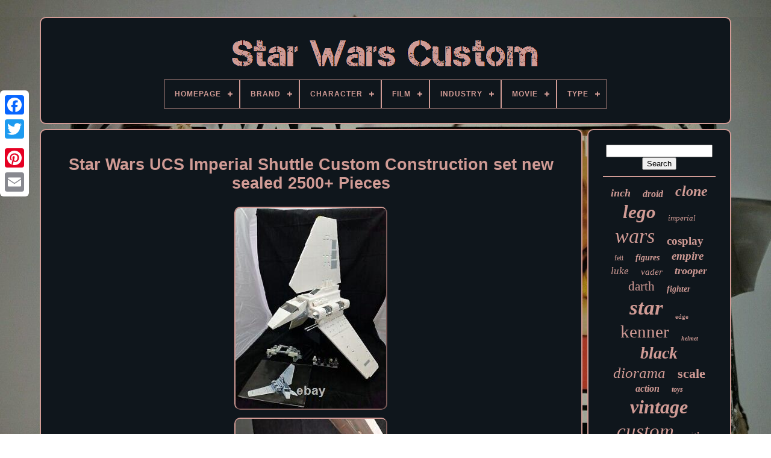

--- FILE ---
content_type: text/html
request_url: https://starwarscustom.net/star-wars-ucs-imperial-shuttle-custom-construction-set-new-sealed-2500-pieces-2.htm
body_size: 4690
content:

<!--///////////////////////////////////////////////////////////////////////////////-->
<!DOCTYPE  HTML> 	  

 
<!--///////////////////////////////////////////////////////////////////////////////-->
<HTML> 

  
<HEAD>		 
 		 

	 
<TITLE>
  
Star Wars Ucs Imperial Shuttle Custom Construction Set New Sealed 2500+ Pieces
  </TITLE>

	
		
 <META   HTTP-EQUIV='content-type'  CONTENT='text/html; charset=UTF-8'>		


		 <META   CONTENT='width=device-width, initial-scale=1' NAME='viewport'>
  
	
	
 	
<LINK	REL='stylesheet'  HREF='https://starwarscustom.net/haqy.css' TYPE='text/css'>
		

 
	  
 	<LINK HREF='https://starwarscustom.net/cokiqenul.css'  TYPE='text/css'  REL='stylesheet'>

	

		

 <SCRIPT SRC='https://code.jquery.com/jquery-latest.min.js'  TYPE='text/javascript'> 
 </SCRIPT> 		

		
	
<SCRIPT TYPE='text/javascript' SRC='https://starwarscustom.net/qivyq.js' ASYNC> 	
 	</SCRIPT>  
	
	  <SCRIPT TYPE='text/javascript' SRC='https://starwarscustom.net/vetyw.js'>  </SCRIPT>
	  <SCRIPT SRC='https://starwarscustom.net/bifu.js' ASYNC TYPE='text/javascript'> 	</SCRIPT>

	 
 <SCRIPT  ASYNC  SRC='https://starwarscustom.net/qybyc.js' TYPE='text/javascript'> </SCRIPT> 
	
	<SCRIPT	TYPE='text/javascript'>
	
var a2a_config = a2a_config || {};a2a_config.no_3p = 1;
	 </SCRIPT>	
 
	 	 <SCRIPT  SRC='//static.addtoany.com/menu/page.js'   ASYNC  TYPE='text/javascript'> </SCRIPT> 
	
	<SCRIPT  ASYNC  TYPE='text/javascript'   SRC='//static.addtoany.com/menu/page.js'>  

 </SCRIPT> 
 

	  	
<SCRIPT SRC='//static.addtoany.com/menu/page.js'  TYPE='text/javascript'  ASYNC>  </SCRIPT>	

  
      </HEAD>
   

  	
<BODY DATA-ID='335293856876'>




	

	 <DIV   STYLE='left:0px; top:150px;'	CLASS='a2a_kit a2a_kit_size_32 a2a_floating_style a2a_vertical_style'>
 
  
		 
 
<!--///////////////////////////////////////////////////////////////////////////////-->
<A  CLASS='a2a_button_facebook'></A> 			
		<A  CLASS='a2a_button_twitter'> </A>		
 
			
 

<A  CLASS='a2a_button_google_plus'> 	
 </A>


	 	
		 
 <A CLASS='a2a_button_pinterest'>


</A> 
 
		 
  

<A  CLASS='a2a_button_email'>

</A>	
 
	 
  </DIV>  

	 	

<DIV ID='mety'>
	  	 
		  	 
<DIV ID='suruzuz'>	
 		 	   
			   
 

<!--///////////////////////////////////////////////////////////////////////////////-->
<A HREF='https://starwarscustom.net/'>	 <IMG ALT='Star Wars Custom'   SRC='https://starwarscustom.net/star-wars-custom.gif'> </A>  	 

			
<div id='quju' class='align-center'>
<ul>
<li class='has-sub'><a href='https://starwarscustom.net/'><span>Homepage</span></a>
<ul>
	<li><a href='https://starwarscustom.net/latest-items-star-wars-custom.htm'><span>Latest items</span></a></li>
	<li><a href='https://starwarscustom.net/most-viewed-items-star-wars-custom.htm'><span>Most viewed items</span></a></li>
	<li><a href='https://starwarscustom.net/newest-videos-star-wars-custom.htm'><span>Newest videos</span></a></li>
</ul>
</li>

<li class='has-sub'><a href='https://starwarscustom.net/brand/'><span>Brand</span></a>
<ul>
	<li><a href='https://starwarscustom.net/brand/bandai.htm'><span>Bandai (19)</span></a></li>
	<li><a href='https://starwarscustom.net/brand/custom.htm'><span>Custom (126)</span></a></li>
	<li><a href='https://starwarscustom.net/brand/custom-diorama.htm'><span>Custom Diorama (38)</span></a></li>
	<li><a href='https://starwarscustom.net/brand/custom-made.htm'><span>Custom Made (18)</span></a></li>
	<li><a href='https://starwarscustom.net/brand/disney.htm'><span>Disney (113)</span></a></li>
	<li><a href='https://starwarscustom.net/brand/empire-toy-works.htm'><span>Empire Toy Works (29)</span></a></li>
	<li><a href='https://starwarscustom.net/brand/funko.htm'><span>Funko (30)</span></a></li>
	<li><a href='https://starwarscustom.net/brand/handmade.htm'><span>Handmade (188)</span></a></li>
	<li><a href='https://starwarscustom.net/brand/hasbro.htm'><span>Hasbro (624)</span></a></li>
	<li><a href='https://starwarscustom.net/brand/hot-toys.htm'><span>Hot Toys (170)</span></a></li>
	<li><a href='https://starwarscustom.net/brand/kenner.htm'><span>Kenner (904)</span></a></li>
	<li><a href='https://starwarscustom.net/brand/lego.htm'><span>Lego (415)</span></a></li>
	<li><a href='https://starwarscustom.net/brand/mcs.htm'><span>Mcs (19)</span></a></li>
	<li><a href='https://starwarscustom.net/brand/mgr.htm'><span>Mgr (21)</span></a></li>
	<li><a href='https://starwarscustom.net/brand/neca.htm'><span>Neca (22)</span></a></li>
	<li><a href='https://starwarscustom.net/brand/sideshow.htm'><span>Sideshow (17)</span></a></li>
	<li><a href='https://starwarscustom.net/brand/stan-solo.htm'><span>Stan Solo (17)</span></a></li>
	<li><a href='https://starwarscustom.net/brand/star-wars.htm'><span>Star Wars (224)</span></a></li>
	<li><a href='https://starwarscustom.net/brand/star-wars-disney.htm'><span>Star Wars / Disney (18)</span></a></li>
	<li><a href='https://starwarscustom.net/brand/takara-tomy.htm'><span>Takara Tomy (38)</span></a></li>
	<li><a href='https://starwarscustom.net/latest-items-star-wars-custom.htm'>... (3523)</a></li>
</ul>
</li>

<li class='has-sub'><a href='https://starwarscustom.net/character/'><span>Character</span></a>
<ul>
	<li><a href='https://starwarscustom.net/character/anakin-skywalker.htm'><span>Anakin Skywalker (60)</span></a></li>
	<li><a href='https://starwarscustom.net/character/boba-fett.htm'><span>Boba Fett (113)</span></a></li>
	<li><a href='https://starwarscustom.net/character/c-3po.htm'><span>C-3po (19)</span></a></li>
	<li><a href='https://starwarscustom.net/character/clone-trooper.htm'><span>Clone Trooper (125)</span></a></li>
	<li><a href='https://starwarscustom.net/character/darth-maul.htm'><span>Darth Maul (27)</span></a></li>
	<li><a href='https://starwarscustom.net/character/darth-vader.htm'><span>Darth Vader (55)</span></a></li>
	<li><a href='https://starwarscustom.net/character/droid.htm'><span>Droid (18)</span></a></li>
	<li><a href='https://starwarscustom.net/character/han-solo.htm'><span>Han Solo (63)</span></a></li>
	<li><a href='https://starwarscustom.net/character/jedi.htm'><span>Jedi (33)</span></a></li>
	<li><a href='https://starwarscustom.net/character/kylo-ren.htm'><span>Kylo Ren (23)</span></a></li>
	<li><a href='https://starwarscustom.net/character/luke-skywalker.htm'><span>Luke Skywalker (91)</span></a></li>
	<li><a href='https://starwarscustom.net/character/obi-wan-kenobi.htm'><span>Obi-wan Kenobi (50)</span></a></li>
	<li><a href='https://starwarscustom.net/character/princess-leia.htm'><span>Princess Leia (22)</span></a></li>
	<li><a href='https://starwarscustom.net/character/qui-gon-jinn.htm'><span>Qui-gon Jinn (19)</span></a></li>
	<li><a href='https://starwarscustom.net/character/r2-d2.htm'><span>R2-d2 (23)</span></a></li>
	<li><a href='https://starwarscustom.net/character/rey.htm'><span>Rey (17)</span></a></li>
	<li><a href='https://starwarscustom.net/character/stormtrooper.htm'><span>Stormtrooper (71)</span></a></li>
	<li><a href='https://starwarscustom.net/character/the-mandalorian.htm'><span>The Mandalorian (61)</span></a></li>
	<li><a href='https://starwarscustom.net/character/trooper.htm'><span>Trooper (18)</span></a></li>
	<li><a href='https://starwarscustom.net/character/yoda.htm'><span>Yoda (23)</span></a></li>
	<li><a href='https://starwarscustom.net/latest-items-star-wars-custom.htm'>... (5642)</a></li>
</ul>
</li>

<li class='has-sub'><a href='https://starwarscustom.net/film/'><span>Film</span></a>
<ul>
	<li><a href='https://starwarscustom.net/film/alien.htm'><span>Alien (14)</span></a></li>
	<li><a href='https://starwarscustom.net/film/aliens.htm'><span>Aliens (5)</span></a></li>
	<li><a href='https://starwarscustom.net/film/black-adam.htm'><span>Black Adam (4)</span></a></li>
	<li><a href='https://starwarscustom.net/film/deadpool.htm'><span>Deadpool (3)</span></a></li>
	<li><a href='https://starwarscustom.net/film/friday-the-13th.htm'><span>Friday The 13th (6)</span></a></li>
	<li><a href='https://starwarscustom.net/film/ghostbusters.htm'><span>Ghostbusters (12)</span></a></li>
	<li><a href='https://starwarscustom.net/film/gi-joe.htm'><span>Gi Joe (41)</span></a></li>
	<li><a href='https://starwarscustom.net/film/halloween.htm'><span>Halloween (5)</span></a></li>
	<li><a href='https://starwarscustom.net/film/he-man.htm'><span>He Man (7)</span></a></li>
	<li><a href='https://starwarscustom.net/film/iv-star-wars.htm'><span>Iv:star Wars (12)</span></a></li>
	<li><a href='https://starwarscustom.net/film/motu.htm'><span>Motu (7)</span></a></li>
	<li><a href='https://starwarscustom.net/film/return-of-the-jedi.htm'><span>Return Of The Jedi (3)</span></a></li>
	<li><a href='https://starwarscustom.net/film/robocop.htm'><span>Robocop (7)</span></a></li>
	<li><a href='https://starwarscustom.net/film/snake-eyes.htm'><span>Snake Eyes (17)</span></a></li>
	<li><a href='https://starwarscustom.net/film/sonic.htm'><span>Sonic (5)</span></a></li>
	<li><a href='https://starwarscustom.net/film/star-wars.htm'><span>Star Wars (153)</span></a></li>
	<li><a href='https://starwarscustom.net/film/starwars.htm'><span>Starwars (4)</span></a></li>
	<li><a href='https://starwarscustom.net/film/the-clone-wars.htm'><span>The Clone Wars (12)</span></a></li>
	<li><a href='https://starwarscustom.net/film/transformers.htm'><span>Transformers (62)</span></a></li>
	<li><a href='https://starwarscustom.net/film/warhammer.htm'><span>Warhammer (7)</span></a></li>
	<li><a href='https://starwarscustom.net/latest-items-star-wars-custom.htm'>... (6187)</a></li>
</ul>
</li>

<li class='has-sub'><a href='https://starwarscustom.net/industry/'><span>Industry</span></a>
<ul>
	<li><a href='https://starwarscustom.net/industry/movies.htm'><span>Movies (53)</span></a></li>
	<li><a href='https://starwarscustom.net/industry/television.htm'><span>Television (2)</span></a></li>
	<li><a href='https://starwarscustom.net/latest-items-star-wars-custom.htm'>... (6518)</a></li>
</ul>
</li>

<li class='has-sub'><a href='https://starwarscustom.net/movie/'><span>Movie</span></a>
<ul>
	<li><a href='https://starwarscustom.net/movie/bad-batch.htm'><span>Bad Batch (3)</span></a></li>
	<li><a href='https://starwarscustom.net/movie/i-the-phantom-menace.htm'><span>I:the Phantom Menace (3)</span></a></li>
	<li><a href='https://starwarscustom.net/movie/iv-star-wars.htm'><span>Iv:star Wars (25)</span></a></li>
	<li><a href='https://starwarscustom.net/movie/star-wars.htm'><span>Star Wars (62)</span></a></li>
	<li><a href='https://starwarscustom.net/movie/the-clone-wars.htm'><span>The Clone Wars (35)</span></a></li>
	<li><a href='https://starwarscustom.net/movie/the-mandalorian.htm'><span>The Mandalorian (5)</span></a></li>
	<li><a href='https://starwarscustom.net/latest-items-star-wars-custom.htm'>... (6440)</a></li>
</ul>
</li>

<li class='has-sub'><a href='https://starwarscustom.net/type/'><span>Type</span></a>
<ul>
	<li><a href='https://starwarscustom.net/type/accessories.htm'><span>Accessories (43)</span></a></li>
	<li><a href='https://starwarscustom.net/type/action-figure.htm'><span>Action Figure (1391)</span></a></li>
	<li><a href='https://starwarscustom.net/type/armor.htm'><span>Armor (22)</span></a></li>
	<li><a href='https://starwarscustom.net/type/controller.htm'><span>Controller (12)</span></a></li>
	<li><a href='https://starwarscustom.net/type/custom-head.htm'><span>Custom Head (58)</span></a></li>
	<li><a href='https://starwarscustom.net/type/diorama.htm'><span>Diorama (114)</span></a></li>
	<li><a href='https://starwarscustom.net/type/display.htm'><span>Display (14)</span></a></li>
	<li><a href='https://starwarscustom.net/type/figure.htm'><span>Figure (30)</span></a></li>
	<li><a href='https://starwarscustom.net/type/figurine.htm'><span>Figurine (16)</span></a></li>
	<li><a href='https://starwarscustom.net/type/film.htm'><span>Film (18)</span></a></li>
	<li><a href='https://starwarscustom.net/type/han-solo-blaster.htm'><span>Han Solo Blaster (12)</span></a></li>
	<li><a href='https://starwarscustom.net/type/helmet.htm'><span>Helmet (56)</span></a></li>
	<li><a href='https://starwarscustom.net/type/lightsaber.htm'><span>Lightsaber (51)</span></a></li>
	<li><a href='https://starwarscustom.net/type/minifigure.htm'><span>Minifigure (85)</span></a></li>
	<li><a href='https://starwarscustom.net/type/playset.htm'><span>Playset (96)</span></a></li>
	<li><a href='https://starwarscustom.net/type/star-wars.htm'><span>Star Wars (29)</span></a></li>
	<li><a href='https://starwarscustom.net/type/star-wars-miniatures.htm'><span>Star Wars Miniatures (15)</span></a></li>
	<li><a href='https://starwarscustom.net/type/statue.htm'><span>Statue (72)</span></a></li>
	<li><a href='https://starwarscustom.net/type/toy.htm'><span>Toy (19)</span></a></li>
	<li><a href='https://starwarscustom.net/type/vehicle.htm'><span>Vehicle (719)</span></a></li>
	<li><a href='https://starwarscustom.net/latest-items-star-wars-custom.htm'>... (3701)</a></li>
</ul>
</li>

</ul>
</div>

			  </DIV>


		<DIV ID='quxydu'> 
 
			  <DIV ID='mipuq'>
	 	
				
	
<DIV ID='nuzawasywe'>
</DIV>
 

				 <h1 class="[base64]">Star Wars UCS Imperial Shuttle Custom Construction set new sealed 2500+ Pieces
</h1> 
 	
 <img class="wmf93" src="https://starwarscustom.net/images/Star-Wars-UCS-Imperial-Shuttle-Custom-Construction-set-new-sealed-2500-Pieces-01-mm.jpg" title="Star Wars UCS Imperial Shuttle Custom Construction set new sealed 2500+ Pieces" alt="Star Wars UCS Imperial Shuttle Custom Construction set new sealed 2500+ Pieces"/>
	  <br/> 
 	<img class="wmf93" src="https://starwarscustom.net/images/Star-Wars-UCS-Imperial-Shuttle-Custom-Construction-set-new-sealed-2500-Pieces-02-py.jpg" title="Star Wars UCS Imperial Shuttle Custom Construction set new sealed 2500+ Pieces" alt="Star Wars UCS Imperial Shuttle Custom Construction set new sealed 2500+ Pieces"/>
 
 <br/>

  <img class="wmf93" src="https://starwarscustom.net/images/Star-Wars-UCS-Imperial-Shuttle-Custom-Construction-set-new-sealed-2500-Pieces-03-nw.jpg" title="Star Wars UCS Imperial Shuttle Custom Construction set new sealed 2500+ Pieces" alt="Star Wars UCS Imperial Shuttle Custom Construction set new sealed 2500+ Pieces"/>   
<br/> 	 <img class="wmf93" src="https://starwarscustom.net/images/Star-Wars-UCS-Imperial-Shuttle-Custom-Construction-set-new-sealed-2500-Pieces-04-ion.jpg" title="Star Wars UCS Imperial Shuttle Custom Construction set new sealed 2500+ Pieces" alt="Star Wars UCS Imperial Shuttle Custom Construction set new sealed 2500+ Pieces"/>     <br/>   <img class="wmf93" src="https://starwarscustom.net/images/Star-Wars-UCS-Imperial-Shuttle-Custom-Construction-set-new-sealed-2500-Pieces-05-yz.jpg" title="Star Wars UCS Imperial Shuttle Custom Construction set new sealed 2500+ Pieces" alt="Star Wars UCS Imperial Shuttle Custom Construction set new sealed 2500+ Pieces"/> 

	 <br/>

<img class="wmf93" src="https://starwarscustom.net/images/Star-Wars-UCS-Imperial-Shuttle-Custom-Construction-set-new-sealed-2500-Pieces-06-jzgo.jpg" title="Star Wars UCS Imperial Shuttle Custom Construction set new sealed 2500+ Pieces" alt="Star Wars UCS Imperial Shuttle Custom Construction set new sealed 2500+ Pieces"/> 
 <br/>	<img class="wmf93" src="https://starwarscustom.net/images/Star-Wars-UCS-Imperial-Shuttle-Custom-Construction-set-new-sealed-2500-Pieces-07-llzw.jpg" title="Star Wars UCS Imperial Shuttle Custom Construction set new sealed 2500+ Pieces" alt="Star Wars UCS Imperial Shuttle Custom Construction set new sealed 2500+ Pieces"/>   	 <br/>	 
<img class="wmf93" src="https://starwarscustom.net/images/Star-Wars-UCS-Imperial-Shuttle-Custom-Construction-set-new-sealed-2500-Pieces-08-bpf.jpg" title="Star Wars UCS Imperial Shuttle Custom Construction set new sealed 2500+ Pieces" alt="Star Wars UCS Imperial Shuttle Custom Construction set new sealed 2500+ Pieces"/>
  
 <br/>     <img class="wmf93" src="https://starwarscustom.net/images/Star-Wars-UCS-Imperial-Shuttle-Custom-Construction-set-new-sealed-2500-Pieces-09-sql.jpg" title="Star Wars UCS Imperial Shuttle Custom Construction set new sealed 2500+ Pieces" alt="Star Wars UCS Imperial Shuttle Custom Construction set new sealed 2500+ Pieces"/>
 <br/>
 
 

<img class="wmf93" src="https://starwarscustom.net/images/Star-Wars-UCS-Imperial-Shuttle-Custom-Construction-set-new-sealed-2500-Pieces-10-dxb.jpg" title="Star Wars UCS Imperial Shuttle Custom Construction set new sealed 2500+ Pieces" alt="Star Wars UCS Imperial Shuttle Custom Construction set new sealed 2500+ Pieces"/>  <br/>


 <img class="wmf93" src="https://starwarscustom.net/images/Star-Wars-UCS-Imperial-Shuttle-Custom-Construction-set-new-sealed-2500-Pieces-11-ciq.jpg" title="Star Wars UCS Imperial Shuttle Custom Construction set new sealed 2500+ Pieces" alt="Star Wars UCS Imperial Shuttle Custom Construction set new sealed 2500+ Pieces"/> 
<br/>   <br/>
   <img class="wmf93" src="https://starwarscustom.net/zizuni.gif" title="Star Wars UCS Imperial Shuttle Custom Construction set new sealed 2500+ Pieces" alt="Star Wars UCS Imperial Shuttle Custom Construction set new sealed 2500+ Pieces"/>
	
  
 	<img class="wmf93" src="https://starwarscustom.net/sumigyke.gif" title="Star Wars UCS Imperial Shuttle Custom Construction set new sealed 2500+ Pieces" alt="Star Wars UCS Imperial Shuttle Custom Construction set new sealed 2500+ Pieces"/><br/>
 <p>2500+ piece Star Wars UCS Imperial Shuttle, this is a custom model construction set in sealed bags with instructions stickers and minifigures. This set is a must have for any collection and an absolutely brilliant build, trust me that the photos really don't do the size justice, the one in these photos is my own personal set from my collection without stickers on as I MOC build, any questions please feel free to ask and thanks for looking, Ross.  </p>

 <br/> 
   <img class="wmf93" src="https://starwarscustom.net/zizuni.gif" title="Star Wars UCS Imperial Shuttle Custom Construction set new sealed 2500+ Pieces" alt="Star Wars UCS Imperial Shuttle Custom Construction set new sealed 2500+ Pieces"/>
	
  
 	<img class="wmf93" src="https://starwarscustom.net/sumigyke.gif" title="Star Wars UCS Imperial Shuttle Custom Construction set new sealed 2500+ Pieces" alt="Star Wars UCS Imperial Shuttle Custom Construction set new sealed 2500+ Pieces"/>

 <br/>	 
				
				
		  
<!--///////////////////////////////////////////////////////////////////////////////-->
<DIV CLASS='a2a_kit' STYLE='margin:10px auto 0px auto'>
 

						
  
 <A DATA-ACTION='like'  DATA-SHOW-FACES='false' DATA-LAYOUT='button' CLASS='a2a_button_facebook_like'   DATA-SHARE='false'>


	</A>  
					  

   </DIV>  
				
				 	<DIV STYLE='margin:10px auto;width:120px;'	CLASS='a2a_kit a2a_default_style'> 
					  	<A  CLASS='a2a_button_facebook'>
 
	</A>	   
					

 <A  CLASS='a2a_button_twitter'>  	 </A>		
					

  	<A  CLASS='a2a_button_google_plus'> 	

 </A> 
						
 
 <A CLASS='a2a_button_pinterest'>		
</A>  	   	
					 
 <A  CLASS='a2a_button_email'> </A>	 

					 </DIV>
	
					
				
			
 

</DIV>  
 
			 
 <DIV	ID='syvybeb'>		
				
					<DIV ID='zylih'>	 
	 
					
  <HR>	



					 
</DIV>   

					 

<DIV  ID='retajevof'>  
    
	 </DIV>	  

	
				
				     	<DIV ID='tyzor'>   
					<a style="font-family:Algerian;font-size:18px;font-weight:bold;font-style:oblique;text-decoration:none" href="https://starwarscustom.net/tags/inch.htm">inch</a><a style="font-family:Charcoal;font-size:16px;font-weight:bold;font-style:oblique;text-decoration:none" href="https://starwarscustom.net/tags/droid.htm">droid</a><a style="font-family:Bodoni MT Ultra Bold;font-size:24px;font-weight:bold;font-style:oblique;text-decoration:none" href="https://starwarscustom.net/tags/clone.htm">clone</a><a style="font-family:Sonoma;font-size:31px;font-weight:bolder;font-style:italic;text-decoration:none" href="https://starwarscustom.net/tags/lego.htm">lego</a><a style="font-family:Lansbury;font-size:13px;font-weight:normal;font-style:oblique;text-decoration:none" href="https://starwarscustom.net/tags/imperial.htm">imperial</a><a style="font-family:Impact;font-size:34px;font-weight:normal;font-style:oblique;text-decoration:none" href="https://starwarscustom.net/tags/wars.htm">wars</a><a style="font-family:Univers;font-size:19px;font-weight:bold;font-style:normal;text-decoration:none" href="https://starwarscustom.net/tags/cosplay.htm">cosplay</a><a style="font-family:Monaco;font-size:12px;font-weight:lighter;font-style:normal;text-decoration:none" href="https://starwarscustom.net/tags/fett.htm">fett</a><a style="font-family:Desdemona;font-size:14px;font-weight:bold;font-style:italic;text-decoration:none" href="https://starwarscustom.net/tags/figures.htm">figures</a><a style="font-family:Sonoma Italic;font-size:19px;font-weight:bolder;font-style:oblique;text-decoration:none" href="https://starwarscustom.net/tags/empire.htm">empire</a><a style="font-family:Fritzquad;font-size:17px;font-weight:lighter;font-style:oblique;text-decoration:none" href="https://starwarscustom.net/tags/luke.htm">luke</a><a style="font-family:Brush Script MT;font-size:15px;font-weight:lighter;font-style:oblique;text-decoration:none" href="https://starwarscustom.net/tags/vader.htm">vader</a><a style="font-family:Century Gothic;font-size:18px;font-weight:bolder;font-style:oblique;text-decoration:none" href="https://starwarscustom.net/tags/trooper.htm">trooper</a><a style="font-family:Century Gothic;font-size:21px;font-weight:lighter;font-style:normal;text-decoration:none" href="https://starwarscustom.net/tags/darth.htm">darth</a><a style="font-family:Desdemona;font-size:14px;font-weight:bolder;font-style:oblique;text-decoration:none" href="https://starwarscustom.net/tags/fighter.htm">fighter</a><a style="font-family:Comic Sans MS;font-size:35px;font-weight:bolder;font-style:italic;text-decoration:none" href="https://starwarscustom.net/tags/star.htm">star</a><a style="font-family:Albertus Extra Bold;font-size:11px;font-weight:normal;font-style:normal;text-decoration:none" href="https://starwarscustom.net/tags/edge.htm">edge</a><a style="font-family:Impact;font-size:29px;font-weight:normal;font-style:normal;text-decoration:none" href="https://starwarscustom.net/tags/kenner.htm">kenner</a><a style="font-family:Albertus Medium;font-size:10px;font-weight:bold;font-style:italic;text-decoration:none" href="https://starwarscustom.net/tags/helmet.htm">helmet</a><a style="font-family:Old English;font-size:28px;font-weight:bold;font-style:oblique;text-decoration:none" href="https://starwarscustom.net/tags/black.htm">black</a><a style="font-family:GV Terminal;font-size:25px;font-weight:normal;font-style:oblique;text-decoration:none" href="https://starwarscustom.net/tags/diorama.htm">diorama</a><a style="font-family:Georgia;font-size:22px;font-weight:bold;font-style:normal;text-decoration:none" href="https://starwarscustom.net/tags/scale.htm">scale</a><a style="font-family:Lansbury;font-size:16px;font-weight:bolder;font-style:italic;text-decoration:none" href="https://starwarscustom.net/tags/action.htm">action</a><a style="font-family:Monaco;font-size:12px;font-weight:bolder;font-style:oblique;text-decoration:none" href="https://starwarscustom.net/tags/toys.htm">toys</a><a style="font-family:DawnCastle;font-size:32px;font-weight:bold;font-style:italic;text-decoration:none" href="https://starwarscustom.net/tags/vintage.htm">vintage</a><a style="font-family:Haettenschweiler;font-size:33px;font-weight:normal;font-style:italic;text-decoration:none" href="https://starwarscustom.net/tags/custom.htm">custom</a><a style="font-family:Albertus Medium;font-size:17px;font-weight:lighter;font-style:italic;text-decoration:none" href="https://starwarscustom.net/tags/sith.htm">sith</a><a style="font-family:Ner Berolina MT;font-size:15px;font-weight:bold;font-style:italic;text-decoration:none" href="https://starwarscustom.net/tags/prop.htm">prop</a><a style="font-family:Gill Sans Condensed Bold;font-size:27px;font-weight:bold;font-style:italic;text-decoration:none" href="https://starwarscustom.net/tags/series.htm">series</a><a style="font-family:Cursive Elegant;font-size:20px;font-weight:bolder;font-style:oblique;text-decoration:none" href="https://starwarscustom.net/tags/mandalorian.htm">mandalorian</a><a style="font-family:Arial Narrow;font-size:30px;font-weight:bold;font-style:italic;text-decoration:none" href="https://starwarscustom.net/tags/figure.htm">figure</a><a style="font-family:Kino MT;font-size:23px;font-weight:bolder;font-style:normal;text-decoration:none" href="https://starwarscustom.net/tags/jedi.htm">jedi</a><a style="font-family:Geneva;font-size:13px;font-weight:bold;font-style:oblique;text-decoration:none" href="https://starwarscustom.net/tags/skywalker.htm">skywalker</a><a style="font-family:Brush Script MT;font-size:26px;font-weight:normal;font-style:normal;text-decoration:none" href="https://starwarscustom.net/tags/lightsaber.htm">lightsaber</a><a style="font-family:Fritzquad;font-size:11px;font-weight:bold;font-style:oblique;text-decoration:none" href="https://starwarscustom.net/tags/boba.htm">boba</a>  
				 	

 </DIV>	  
			
			  </DIV>   
		</DIV>	
	
		 <DIV ID='pyrukihike'>
 

		
						<UL> 	


				 <LI> 

 	
					 
<A HREF='https://starwarscustom.net/'> Homepage
  </A>  
				  </LI>	 
  
				  
 	 
<!--///////////////////////////////////////////////////////////////////////////////-->
<LI> 
	  
					

<A HREF='https://starwarscustom.net/contact-us.php'>

Contact Us 
		</A>  
				
</LI>
				


<LI>	 
					
 	<A HREF='https://starwarscustom.net/privacypolicy.htm'>
 Privacy Policy 	


</A>

					
 
	</LI>  	
				  

<!--///////////////////////////////////////////////////////////////////////////////-->
<LI>

					

 
<A HREF='https://starwarscustom.net/konuqa.htm'>  Terms of service</A>	
				 	
	
</LI> 	
				

			</UL>	

			
			  </DIV>	





	 	
 	
</DIV>
   
	</BODY> 	
 </HTML>

--- FILE ---
content_type: text/css
request_url: https://starwarscustom.net/cokiqenul.css
body_size: 2159
content:
#quju,
#quju ul,
#quju ul li,
#quju ul li a,
#quju #menu-button       {   
  display: block;	
  list-style: none;	 
 
  box-sizing: border-box; 
 	
  line-height: 1;
  -moz-box-sizing: border-box;    
  padding: 0;
  
margin: 0;
 
  border: 0;
	 
	
  
  -webkit-box-sizing: border-box;


 	
  position: relative;    } 
#quju:after,
#quju > ul:after       { 
 
 
  height: 0; 
 	 
 content: ".";
  display: block;
  visibility: hidden;		 
  line-height: 0;

 	
  clear: both;		}
#quju #menu-button       {  	   
display: none; 
 }	  


#quju       {
	 	      background: #0F161C;
}

		



#quju > ul > li       {	border:1px solid #D09B95;  

	
  float: center; 

}

   
#quju.align-center > ul       { 
 
 
font-size: 0;
  text-align: center; 		
	 }  

  #quju.align-center > ul > li       {


 display: inline-block; 
  float: none;	  } 	
 

  #quju.align-center ul ul       {

text-align: left;
	 
  }

 #quju.align-right > ul > li       { 	
    float: right; }
	

#quju > ul > li > a       {	 
  color: #D09B95;   	
 
  font-size: 12px;   
  text-decoration: none;    
 
  font-weight: 700;  
	
  letter-spacing: 1px;

padding: 17px;
   

  text-transform: uppercase;

} 
	
	 #quju > ul > li:hover > a       {	
 			}

	
 
#quju > ul > li.has-sub > a       {

  	padding-right: 30px; }
 	
#quju > ul > li.has-sub > a:after       { 

  height: 2px;		
 
  display: block; 
  
  top: 22px;
 
  position: absolute;  
 
  right: 11px;

   
  width: 8px;	   
  content: '';
	 
  background: #D09B95; 
 
}
 

 #quju > ul > li.has-sub > a:before       {

  top: 19px; 


  display: block; 

	

  -webkit-transition: all .25s ease;
  
  -ms-transition: all .25s ease;	
  
  -o-transition: all .25s ease;
 
  height: 8px;  
	
 
  content: '';
  right: 14px;  
  width: 2px; 

 
  -moz-transition: all .25s ease;
 


 position: absolute;	 	

 
  background: #D09B95;	  



  
  transition: all .25s ease;}

	#quju > ul > li.has-sub:hover > a:before       {	 top: 23px;	
  height: 0;}	  
  #quju ul ul       {

 
  left: -9999px;

position: absolute;
 
} 
 	

#quju.align-right ul ul       {	text-align: right;
    
}

#quju ul ul li       {


  -o-transition: all .25s ease;


  -ms-transition: all .25s ease; 

  
  -webkit-transition: all .25s ease;
 
	

  transition: all .25s ease;
 

	height: 0; 
	
  -moz-transition: all .25s ease;  
}	
 
	  #quju li:hover > ul       {
	 	 left: auto;	 	 }	
	 
 #quju.align-right li:hover > ul       {  
  right: 0;
	 	
 
 left: auto;
}
   #quju li:hover > ul > li       {


height: auto;}



  
#quju ul ul ul       {	
	
  top: 0;margin-left: 100%;
}




 	#quju.align-right ul ul ul       {  	
  	margin-left: 0;
	 	 


  margin-right: 100%;} 
 #quju ul ul li a       {
 

  width: 170px;  
  color: #D09B95;  
  background: #0F161C; 
  padding: 11px 15px;

  border: 1px solid #D09B95;  


  font-weight: 400;	 	

  text-decoration: none;
  font-size: 12px; 	}   
	 	
#quju ul ul li:last-child > a,
#quju ul ul li.last-item > a       {   }	

#quju ul ul li:hover > a,
#quju ul ul li a:hover       {
	
font-weight:bolder;    }	

	
/*///////////////////////////////////////////////////////////////////////////////*/
#quju ul ul li.has-sub > a:after       { 	 position: absolute;  	
  height: 2px;	
  
  content: ''; 



  background: #D09B95;	


  width: 8px;  

  display: block;	 		 
  top: 16px;
  right: 11px; 


} 

 
  #quju.align-right ul ul li.has-sub > a:after       { 


 
  left: 11px;
 	right: auto;	}	
  

   #quju ul ul li.has-sub > a:before       {

  -moz-transition: all .25s ease; 
 	
  top: 13px;	
  transition: all .25s ease;

  width: 2px;  

  content: ''; 
 
  -o-transition: all .25s ease;
  	
  height: 8px; 
  -ms-transition: all .25s ease;  

  background: #D09B95;
  	 	
  display: block;

  -webkit-transition: all .25s ease;  
position: absolute;  	


  right: 14px;   } 
  

	 #quju.align-right ul ul li.has-sub > a:before       {	
  

  left: 14px; 


 right: auto;
 
} 

 #quju ul ul > li.has-sub:hover > a:before       { 

   	
  height: 0;
    	top: 17px;   
}    
 


 
@media all and (max-width: 768px), only screen and (-webkit-min-device-pixel-ratio: 2) and (max-width: 1024px), only screen and (min--moz-device-pixel-ratio: 2) and (max-width: 1024px), only screen and (-o-min-device-pixel-ratio: 2/1) and (max-width: 1024px), only screen and (min-device-pixel-ratio: 2) and (max-width: 1024px), only screen and (min-resolution: 192dpi) and (max-width: 1024px), only screen and (min-resolution: 2dppx) and (max-width: 1024px)       {
   #quju       {

 width: 100%;  
}

		
 		#quju ul       {
		  

    display: none; 
 width: 100%; 	}	 	 

 
 
	#quju.align-center > ul       {
 
 	  text-align: left;
  	 	}


		
#quju ul li       {   		width: 100%;
  
    border-top: 1px solid rgba(120, 120, 120, 0.2);
 	 }


#quju ul ul li,
  #quju li:hover > ul > li       {
height: auto;

 	}	 

 	
 #quju ul li a,
  #quju ul ul li a       {	width: 100%; 

 
    border-bottom: 0;
}	 

#quju > ul > li       {
float: none; 	  
 
	 }  

#quju ul ul li a       {


 	
 padding-left: 25px;	 }
#quju ul ul ul li a       { 	padding-left: 35px;
		  }
	
	
#quju ul ul li a       {		 	color: #D09B95; 
    background: none;  } 

#quju ul ul li:hover > a,
  #quju ul ul li.active > a       { 

	  
font-weight:bolder;
	}	

 
 #quju ul ul,
  #quju ul ul ul,
  #quju.align-right ul ul       {


  	 
    text-align: left;
  
position: relative;	    
    left: 0;   
	
    width: 100%; 
 
    margin: 0;	
   }
 
 
	
 

#quju > ul > li.has-sub > a:after,
  #quju > ul > li.has-sub > a:before,
  #quju ul ul > li.has-sub > a:after,
  #quju ul ul > li.has-sub > a:before       { display: none;	 }

#quju #menu-button       {



	
    text-transform: uppercase; 
 
    font-size: 12px;


    padding: 17px;
 	  display: block; 	
    cursor: pointer; 
 

    font-weight: 700; 	  


    color: #D09B95; 
	border: 1px solid #D09B95;	}


/*///////////////////////////////////////////////////////////////////////////////*/
#quju #menu-button:after       { 

 

    display: block;
			
    border-bottom: 2px solid #D09B95;

 
    border-top: 2px solid #D09B95;  	
    width: 20px; 


    right: 17px;   	
    top: 22px; 

position: absolute;	
 


    content: '';
    height: 4px; }

#quju #menu-button:before       {



    height: 2px;

    width: 20px;

    top: 16px;

	
 
    right: 17px;   
    content: '';  
position: absolute;	
    background: #D09B95;
  	
    display: block;
 }

    

 	
#quju #menu-button.menu-opened:after       {  
   


    height: 2px;

 
	
    -ms-transform: rotate(45deg);
 
	 
    border: 0; 
 	 
    -webkit-transform: rotate(45deg);
	background: #D09B95; 
    -moz-transform: rotate(45deg);
top: 23px; 
    -o-transform: rotate(45deg);
    width: 15px;

    transform: rotate(45deg);  	}


 #quju #menu-button.menu-opened:before       { 



    width: 15px;

    -moz-transform: rotate(-45deg); 
	

    -ms-transform: rotate(-45deg);top: 23px;

    -o-transform: rotate(-45deg);
    transform: rotate(-45deg); 
    -webkit-transform: rotate(-45deg);
	background: #D09B95;	
	 }	 	
	


#quju .submenu-button       {

 
 
    display: block; 
 
    right: 0; 

    cursor: pointer;		
 
    z-index: 99;  	    
    width: 46px; 	

    top: 0;	position: absolute; 
    border-left: 1px solid #D09B95; 
  
    height: 46px;
	}

 	

 
#quju .submenu-button.submenu-opened       {	   	background: #D09B95;}	  

#quju ul ul .submenu-button       { 	

 
    width: 34px;	 			 height: 34px; 

 }
	 	 
  #quju .submenu-button:after       { 
 


    background: #D09B95;




    right: 19px;   
 
    top: 22px;


    content: '';
	
 

    width: 8px;	 
position: absolute;
  
    height: 2px; 

    display: block;
  


 }
	 
 
 #quju ul ul .submenu-button:after       {

 
top: 15px; 
    right: 13px;
   } 	 
 #quju .submenu-button.submenu-opened:after       { 
background: #0F161C; 
  
		 } 
  	  

/*///////////////////////////////////////////////////////////////////////////////*/
#quju .submenu-button:before       {
 	
position: absolute;
	 
    width: 2px;  
    background: #D09B95; 
    height: 8px;	
 	
    content: '';
  
    right: 22px; 	
    top: 19px;		 
    display: block;	}

#quju ul ul .submenu-button:before       {  	
	
top: 12px;	

    right: 16px;	}
#quju .submenu-button.submenu-opened:before       {


	display: none;  
	}
 		 
 }  
